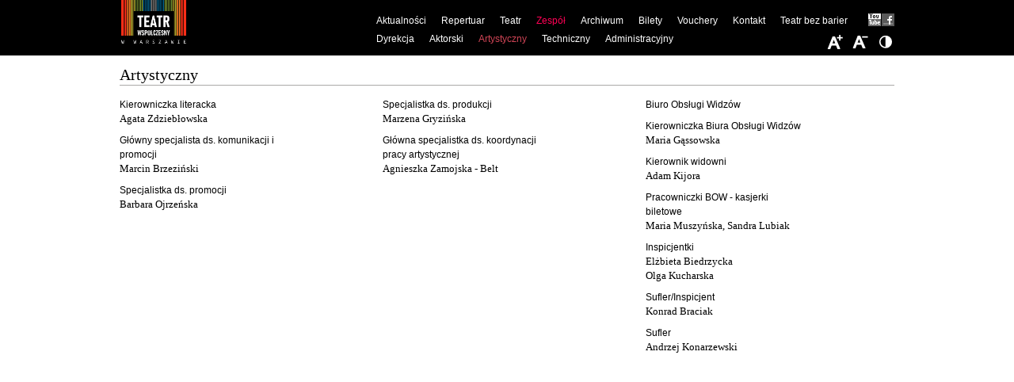

--- FILE ---
content_type: text/html; charset=UTF-8
request_url: https://wspolczesny.pl/zespol/artystyczny
body_size: 16107
content:
<!DOCTYPE html>
<html lang="pl">
  <head>
    <script id="Cookiebot" src="https://consent.cookiebot.com/uc.js" data-cbid="7f7f29a2-504f-47b5-9315-6456aaa8a86a" data-blockingmode="auto" type="text/javascript"></script>
    <meta charset="utf-8" />
    <meta name="viewport" content="width=device-width, initial-scale=1.0" />
    <meta http-equiv="X-UA-Compatible" content="IE=9" />
        <title>Teatr Współczesny</title>    <meta name="keywords" content="" />
<meta name="description" content="" />
    <meta property="og:title" content="Teatr Współczesny" />
    <meta property="og:description" content="Teatr Współczesny jest instytucją kultury miasta stołecznego Warszawy." />
    <meta property="og:image" content="https://wspolczesny.pl/teatr/logo-social.png" />
    <meta property="og:url" content="https://wspolczesny.pl" />
    <meta property="og:type" content="website" />
    <meta name="deklaracja-dostępności" content="https://wspolczesny.pl/teatr-bez-barier" />
    <link rel="stylesheet" type="text/css" href="/static/css/default.css?ver=20241027150709" />
            <link rel="stylesheet" type="text/css" href="/static/css/jquery.cookiebar.css?ver=20241027150709" />
    <link rel="stylesheet" type="text/css" href="/static/css/jquery.slicknav.min.css?ver=20241027150709" />
    <link rel="stylesheet" type="text/css" href="/static/css/responsive.css?ver=20241027150709" />
    <link rel="stylesheet" type="text/css" href="/static/css/colorbox.css?ver=20241027150709" />
        <!--[if lt IE 9]>
    <script src="https://html5shim.googlecode.com/svn/trunk/html5.js?ver=20241027150709"></script>
    <![endif]-->        
        <!-- Google tag (gtag.js) -->
    <script async src="https://www.googletagmanager.com/gtag/js?id=G-ELQ8YFDVQY"></script>
    <script>
      window.dataLayer = window.dataLayer || [];
      function gtag(){dataLayer.push(arguments);}
      gtag('js', new Date());
      gtag('config', 'G-ELQ8YFDVQY');
    </script>
    <script src="https://code.jquery.com/jquery-1.7.2.min.js?ver=20241027150709"></script>      
    <script src="/static/js/modernizr.min.js?ver=20241027150709"></script>
    <script src="/static/js/jquery.slicknav.min.js?ver=20241027150709"></script>
    <script src="/static/js/jquery.colorbox.js?ver=20241027150709"></script>
    <script src="/static/js/main.js?ver=20241027150709"></script>
        <script src="https://cdn.jsdelivr.net/npm/js-cookie@3.0.5/dist/js.cookie.min.js"></script>
                      </head>
  <body class="font-hd-stage-low" id="node-84">
    <div id="wrapper">        
      <header>
        <a id="logo" href="/" title="Teatr Współczesny" style="background:none;"><img src="/teatr/logo-2024-header.png" style="position: absolute;top: 0;left: 0;max-height: 100%;box-sizing: border-box;" /></a>
        <nav>
          <ul class="main-menu">
    <li>
        <a id="pimcore-navigation-renderer-menu-113" title="Aktualności" class=" main" href="/aktualnosci">Aktualności</a>
        <ul>
            <li>
                <a id="pimcore-navigation-renderer-menu-25" title="Aktualności" href="/aktualnosci">Bieżące</a>
            </li>
            <li>
                <a id="pimcore-navigation-renderer-menu-111" title="Promocje" href="/promocje">Promocje</a>
            </li>
            <li>
                <a id="pimcore-navigation-renderer-menu-122" title="Dla mediów" href="/dla-mediow">Dla mediów</a>
            </li>
        </ul>
    </li>
    <li>
        <a id="pimcore-navigation-renderer-menu-61" title="Repertuar" class=" main" href="/repertuar/biezacy">Repertuar</a>
        <ul>
            <li>
                <a id="pimcore-navigation-renderer-menu-26" title="Repertuar bieżący" href="/repertuar/biezacy">Repertuar bieżący</a>
            </li>
            <li>
                <a id="pimcore-navigation-renderer-menu-62" title="Spektakle w repertuarze" href="/repertuar/w-repertuarze">Spektakle w repertuarze</a>
            </li>
            <li>
                <a id="pimcore-navigation-renderer-menu-63" title="W próbach" href="/repertuar/w-probach">W próbach</a>
            </li>
            <li>
                <a id="pimcore-navigation-renderer-menu-112" href="/repertuar/scena-wynajeta">Scena wynajęta</a>
            </li>
        </ul>
    </li>
    <li>
        <a id="pimcore-navigation-renderer-menu-36" title="Teatr" class=" main" href="/teatr/historia-teatru">Teatr</a>
        <ul>
            <li>
                <a id="pimcore-navigation-renderer-menu-91" title="O Teatrze" href="/teatr/o-teatrze">O Teatrze</a>
            </li>
            <li>
                <a id="pimcore-navigation-renderer-menu-37" title="Historia Teatru" href="/teatr/historia-teatru">Historia</a>
            </li>
            <li>
                <a id="pimcore-navigation-renderer-menu-38" title="Rozbudowa siedziby" href="/teatr/rozbudowa-siedziby">Rozbudowa</a>
            </li>
        </ul>
    </li>
    <li class="active">
        <a id="pimcore-navigation-renderer-menu-81" title="Zespół" class=" main active active-trail" href="/zespol/dyrekcja">Zespół</a>
        <ul>
            <li>
                <a id="pimcore-navigation-renderer-menu-83" title="Dyrekcja" href="/zespol/dyrekcja">Dyrekcja</a>
            </li>
            <li>
                <a id="pimcore-navigation-renderer-menu-82" title="Aktorski" href="/zespol/aktorzy">Aktorski</a>
            </li>
            <li class="active">
                <a id="pimcore-navigation-renderer-menu-84" class=" active" href="/zespol/artystyczny">Artystyczny</a>
            </li>
            <li>
                <a id="pimcore-navigation-renderer-menu-85" href="/zespol/techniczny">Techniczny</a>
            </li>
            <li>
                <a id="pimcore-navigation-renderer-menu-86" href="/zespol/administracyjny">Administracyjny</a>
            </li>
        </ul>
    </li>
    <li>
        <a id="pimcore-navigation-renderer-menu-60" title="Archiwum" class=" main" href="/archiwum/spektakle">Archiwum</a>
        <ul>
            <li>
                <a id="pimcore-navigation-renderer-menu-96" title="Spektakle" href="/archiwum/spektakle">Spektakle</a>
            </li>
            <li>
                <a id="pimcore-navigation-renderer-menu-80" title="Aktorzy (1945-2024)" href="/archiwum/aktorzy_1945-2013">Aktorzy (1945-2024)</a>
            </li>
            <li>
                <a id="pimcore-navigation-renderer-menu-103" href="/archiwum/galeria">Galeria</a>
            </li>
            <li>
                <a id="pimcore-navigation-renderer-menu-59" title="Poprzednia wersja" href="/poprzednie_archiwum/arch/archiwum.html">Poprzednia wersja</a>
            </li>
        </ul>
    </li>
    <li>
        <a id="pimcore-navigation-renderer-menu-28" title="Bilety" class=" main" href="/bilety">Bilety</a>
    </li>
    <li>
        <a id="pimcore-navigation-renderer-menu-114" class=" main" href="/vouchery">Vouchery</a>
    </li>
    <li>
        <a id="pimcore-navigation-renderer-menu-30" title="Kontakt" class=" main" href="/kontakt">Kontakt</a>
    </li>
    <li>
        <a id="pimcore-navigation-renderer-menu-102" title="Deklaracja dostępności" class=" main" href="/teatr-bez-barier">Teatr bez barier</a>
    </li>
    <li>
        <a id="pimcore-navigation-renderer-menu-44" title="Facebook" class="fbk main" href="http://www.facebook.com/pages/Teatr-Współczesny/262011847154341">Facebook</a>
    </li>
    <li>
        <a id="pimcore-navigation-renderer-menu-45" title="Youtube" class="ytb main" href="https://www.youtube.com/channel/UCzo7tw2VqqE1Rt5jP2SNLmQ?feature=mhee">Youtube</a>
    </li>
</ul>        </nav>
      </header>
      <div id="zespol" class="container list">
    <div class="clearfix grid">
        <div class="grid-12">
            <h1>Artystyczny</h1>
        </div>
        <!--<ul class="grid-12 clearfix" id="crumbs">


</ul>-->
                <div class="content-blocks">
                        <div class="grid-4 content-block-1">
                <ul class="people">
                                        <li>
                        <span class="function">Kierowniczka literacka</span>                    
                                        
                                                <span class="person">                        Agata Zdziebłowska                        </span>                                                                    </li>   
                                        <li>
                        <span class="function">Główny specjalista ds. komunikacji i promocji</span>                    
                                        
                                                <span class="person">                        Marcin Brzeziński                         </span>                                                                    </li>   
                                        <li>
                        <span class="function">Specjalistka ds. promocji</span>                    
                                        
                                                <span class="person">                        Barbara Ojrzeńska                        </span>                                                                    </li>   
                                    </ul>
            </div>
                        <div class="grid-4 content-block-2">
                <ul class="people">
                                        <li>
                        <span class="function">Specjalistka ds. produkcji</span>                    
                                        
                                                <span class="person">                        Marzena Gryzińska                        </span>                                                                
                                                <span class="person">                                                </span>                                                                    </li>   
                                        <li>
                        <span class="function">Główna specjalistka ds. koordynacji pracy artystycznej</span>                    
                                        
                                                <span class="person">                        Agnieszka Zamojska - Belt                        </span>                                                                    </li>   
                                    </ul>
            </div>
                        <div class="grid-4 content-block-3">
                <ul class="people">
                                        <li>
                        <span class="function">Biuro Obsługi Widzów </span>                    
                                        
                                                <span class="person">                                                </span>                                                                    </li>   
                                        <li>
                        <span class="function">Kierowniczka Biura Obsługi Widzów </span>                    
                                        
                                                <span class="person">                        Maria Gąssowska                        </span>                                                                    </li>   
                                        <li>
                        <span class="function">Kierownik widowni </span>                    
                                        
                                                <span class="person">                        Adam Kijora                         </span>                                                                    </li>   
                                        <li>
                        <span class="function">Pracowniczki BOW - kasjerki biletowe</span>                    
                                        
                                                <span class="person">                        Maria Muszyńska, Sandra Lubiak                        </span>                                                                    </li>   
                                        <li>
                                            
                                            </li>   
                                        <li>
                                            
                                            </li>   
                                        <li>
                        <span class="function">Inspicjentki</span>                    
                                        
                                                <span class="person">                        Elżbieta Biedrzycka                        </span>                                                                
                                                <span class="person">                        Olga Kucharska                        </span>                                                                    </li>   
                                        <li>
                                            
                                            </li>   
                                        <li>
                        <span class="function">Sufler/Inspicjent</span>                    
                                        
                                                <span class="person">                        Konrad Braciak                        </span>                                                                    </li>   
                                        <li>
                        <span class="function">Sufler</span>                    
                                        
                                                <span class="person">                        Andrzej Konarzewski                        </span>                                                                    </li>   
                                    </ul>
            </div>
                    </div>
    </div>
</div>      <div class="push"></div>
    </div>
                <footer class="clearfix">
      <div class="grid">
<div class="grid-2 tickets"><a href="https://kicket.com/warszawa/teatry/teatr-wspolczesny,172"><img alt="Logo serwisu Wejściówki.pl" src="/stopka/kicket__logo poziom dawne ewejsciowki kolor plus czarny.png" style="height:auto; width:120px" /></a>Bilety Nr tel. 22 825 59 79</div>

<div class="grid-2"><a href="https://www.facebook.com/TeatrWspolczesny/" target="_blank"><img alt="Ikona Facebook" src="/static/img/facebook-icon.svg" style="width:32px" /></a>&nbsp;&nbsp;<a href="https://www.instagram.com/teatrwspolczesny/" target="_blank"><img alt="Ikona Instagram" src="/static/img/instagram-icon.svg" style="width:32px" /></a></div>

<div class="grid-1 teatr-czlonkiem-zwiazku" style="font-size:10px; line-height:12px"><a href="http://www.uniapolskichteatrow.pl/" target="_blank" title="Kliknij, aby przejść do strony">Teatr jest członkiem Związku Pracodawców</a></div>

<div class="grid-1" style="text-align:center"><a href="http://www.uniapolskichteatrow.pl/" target="_blank"><img alt="Logo Unia Polskich Teatrów" src="/stopka/unia.gif" style="width:37px" /></a>&nbsp;&nbsp;</div>

<div class="grid-1" style="text-align:center"><a href="/bip">&nbsp;<img alt="Logo BIP" src="/static/img/bip.gif" /></a></div>

<div class="grid-2" style="text-align:center"><span style="font-size:10px">Patronat medialny:</span><br />
<a href="https://nowyswiat.online/" target="_blank"><img alt="Logo Radia Nowy Świat" src="/stopka/logotyp-nowy-swiat.png" /></a></div>

<div class="grid-3" style="text-align:center"><a href="http://www.um.warszawa.pl/" target="_blank"><img alt="Logo programu Instytucja kultury m. st. Warszawy" src="/stopka/instytucja-kultury.png" /></a></div>
</div>
    </footer>
    <script>Site.init();</script>
    <div style="text-align:center;margin-top: 30px;margin-bottom: 10px;">
      <a href="https://wspolczesny.pl/teatr-bez-barier">Deklaracja dostępności</a> 
    </div>
  </body>
</html>


--- FILE ---
content_type: application/x-javascript
request_url: https://wspolczesny.pl/static/js/main.js?ver=20241027150709
body_size: 12017
content:
var Site = {
    init: function () {
        Lightbox.init();
        $("a[href^='http://']:not([href^='http://www.wajda']):not([href^='http://wajda'])").attr("target","_blank");
        Actors.init();
        WCAG.init();
    },
    
    social: function() {
        if($('.addthis_toolbox').length) {
            var cache = jQuery.ajaxSettings.cache; 
            jQuery.ajaxSettings.cache = true;
            jQuery.getScript('https://s7.addthis.com/js/250/addthis_widget.js?domready=1');
            jQuery.ajaxSettings.cache = cache;
        }
    }
};

var WCAG = {
    init: function()
    {
        WCAG.checkTouchSupport();
        WCAG.controlMenu();
        WCAG.controlFont();
    },

    checkTouchSupport: function()
    {
        //Modernizr.touch = true;
        if (Modernizr.touch)
        {
          $("body").addClass("touch-supported");
        }
    },

    controlMenu: function()
    {
        $('nav ul.main-menu').slicknav({
            label: '',
            duration: 1000,
            showChildren: false,
            afterOpen: function()
            {
              $("body").addClass("slicknav_open");
            },
            beforeClose: function()
            {
              $("body").removeClass("slicknav_open");
            }
        });
        $(".slicknav_menu li:has(> a[href='/poprzednie_archiwum/arch/archiwum.html'])").remove();
        $('nav').append(
            $('<span id="change-font" />').append(
                $('<a href="#change-font" class="up">A+</a>'),
                $('<a href="#change-font" class="down">A-</a>'),
                $('<a href="#change-font" class="contrast">Kontrast</a>')
            )
        );
        $("body > .slicknav_menu").prepend(
            $('<span id="change-font" />').append(
                $('<a href="#change-font" class="up">A+</a>'),
                $('<a href="#change-font" class="down">A-</a>'),
                $('<a href="#change-font" class="contrast">Kontrast</a>')
            )
        );
    },

    controlFont: function()
    {
        $("#change-font a").click(function(e)
        {
            e.preventDefault();

            var $this = $(this);
            var $body = $("body");
            if ($this.hasClass("up"))
            {
                if ($body.hasClass("font-hd-stage-low"))
                {
                    $body.removeClass("font-hd-stage-low").addClass("font-hd-stage-1");
                }
                else if ($body.hasClass("font-hd-stage-1"))
                {
                    $body.removeClass("font-hd-stage-1").addClass("font-hd-stage-2");
                }
                else if ($body.hasClass("font-hd-stage-2"))
                {
                    $body.removeClass("font-hd-stage-2").addClass("font-hd-stage-3");
                }
                else if ($body.hasClass("font-hd-stage-3"))
                {
                }
            }
            else if ($this.hasClass("down"))
            {
                if ($body.hasClass("font-hd-stage-low"))
                {
                }
                else if ($body.hasClass("font-hd-stage-1"))
                {
                    $body.removeClass("font-hd-stage-1").addClass("font-hd-stage-low");
                }
                else if ($body.hasClass("font-hd-stage-2"))
                {
                    $body.removeClass("font-hd-stage-2").addClass("font-hd-stage-1");
                }
                else if ($body.hasClass("font-hd-stage-3"))
                {
                    $body.removeClass("font-hd-stage-3").addClass("font-hd-stage-2");
                }
            }
            else if ($this.hasClass("contrast"))
            {
                if ($body.hasClass("font-contrast-hd"))
                {
                    $body.removeClass("font-contrast-hd");
                }
                else
                {
                    $body.addClass("font-contrast-hd");
                }
            }
        });
    }
}

var Actors = {
    init : function(){
        if(!($("#actor-nav").length)) { return; }
        $("#actor-close").find("a").bind("click",Actors.off);
        $("#actor-prev, #actor-next").find("a").bind("click",Actors.change);
        if($("#profile").length){
            $("#profile").animate({opacity:1},600);
        }
    },
    off : function(e){
        e.preventDefault();
        $("#profile").find("#actor-nav").hide().fadeOut(400).parent().slideUp(600);
    },
    change : function(e){
        e.preventDefault();
        var url = $(e.currentTarget).attr("href");
        $("#profile").animate({opacity:0},600,function(){document.location = url});
    }
};

var Lightbox = {
    // current: 0,
    // count: 0,
    // li: "",
    // code: "<div id=\"overlay\"></div><div class=\"lbcontainer\" id=\"imgcontainer\"><img src=\"{SRC}\" alt=\"{NAME}\" /><h4>{NAME}</h4><a id=\"lbclose\" href=\"#\">x</a></div>",
    init: function () {
        // Lightbox.reapply();
        // $(".zoom").prepend("<span></span>");
        $("[rel^='lightbox']").colorbox({
          className: 'photos-gallery',
          scrolling: false,
          current: "zdjęcie {current} z {total}",
          previous: 'poprzednie',
          next: 'następne',
          close: 'zamknij'
        });
    },
    // reapply: function() {
    //     $(document).unbind().bind("keyup", Lightbox.keyup);
    //     $("a[rel*=\"lightbox\"]").unbind().bind("click", Lightbox.onclick).addClass("zoom");
    // },
    // onclick: function (e) {
    //     e.preventDefault();
    //     Lightbox.current = $(e.currentTarget).parent().index();
    //     Lightbox.li = $(e.currentTarget).parent().parent().find("li");
    //     Lightbox.count = $(e.currentTarget).parent().parent().find("li").length;
    //     var w, h, src, parts, t, boxes = $("a[rel^='lightbox']");
    //     if ($(e.currentTarget).attr("rel") != "") {
    //         parts = $(e.currentTarget).attr("rel").split("|");
    //     } else {
    //         parts = Array("", 800, 800);
    //     }
        
    //     t = $(e.currentTarget).find("img").attr("alt").replace(/"/g, '&quot;');
    //     w = parts[1];
    //     h = parts[2];
    //     src = $(e.currentTarget).attr("href");
    //     $.each(boxes, function(i,o){
    //         if($(o).attr("href") == src){
    //             Lightbox.current = i;
    //         }
    //     });
    //     Lightbox.count = boxes.length;
    //     Lightbox.display(t, w, h, src);
    //     $("#overlay").height($(document).height()).hide().fadeIn(600);
    // },
    // display: function (t, w, h, src) {
    //     var tm, a;
    //     if (h < $(window).height()) {
    //         tm = ($(window).height() - h) / 2;
    //     } else {
    //         tm = 100;
    //     }
    //     $("body").append(Lightbox.code.replace("{SRC}", src).replace(/{NAME}/g, t));
    //             $("#lbclose").bind("click", Lightbox.kill);
    //     $(".lbcontainer").css({
    //         'width': w + 'px',
    //         'margin-left': -(w / 2) + 'px',
    //         'margin-top': ($(window).scrollTop() + tm) + 'px'
    //     })
    //     .hide().fadeIn(600)
    //     .find("img").unbind().bind("click",Lightbox.showNext).css("cursor","pointer");
    //     $("#overlay").bind("click", Lightbox.kill);
    // },
    // keyup: function (event) {
    //     if ($("#overlay").length) {
    //         if (event.keyCode == 27) {
    //             Lightbox.kill(event);
    //         } 
    //     }
    // },
    // kill: function (e) {
    //     e.preventDefault();
    //     $("#overlay, .lbcontainer a").unbind();
    //     $("#overlay, .lbcontainer").stop(true, true).fadeOut(600, function () {
    //         $("#overlay, .lbcontainer").remove();
    //     });
    // },
    // showNext : function(e){
    
    //     if(Lightbox.current + 1 < Lightbox.count){
    //         Lightbox.current++;
    //         var boxes = $("a[rel^='lightbox']"),            
    //         parts = $(boxes[Lightbox.current]).attr("rel").split("|"),
    //         t = $(boxes[Lightbox.current]).find("img").attr("alt"),
    //         w = parts[1],
    //         h = parts[2],
    //         src = $(boxes[Lightbox.current]).attr("href");
    //         $("#overlay, #imgcontainer").remove();
    //         Lightbox.display(t,w,h,src);
    //     }
    //     else {
    //             Lightbox.kill(e);
    //     }
    // }
};

// var Mapa = {
//     activeWindow: null,
//     map: null,
//     points: null,
//     mapContainer: "gmap",
//     init: function () {
//         Mapa.points = points;
        
//         if ($("#" + Mapa.mapContainer).length) {
//             Mapa.drawMap();
//             Mapa.mapOptions["mapTypeControlOptions"] = {
//                 mapTypeIds: [google.maps.MapTypeId.ROADMAP, 'mapstyle']
//             };
//             Mapa.mapOptions["mapTypeId"] = google.maps.MapTypeId.ROADMAP;
//         }
//     },
//     mapOptions: {
//         zoom: 15,
//         mapTypeControlOptions: null,
//         center: null,
//         navigationControl: true,
//         scaleControl: false,
//         mapTypeControl: false,
//         scrollwheel: false,
//         mapTypeId: null
//     },
//     customStyle: {
//         featureType: 'all',
//         stylers: [{saturation: -100},{gamma: 0.5},{lightness: 0},{invert_lightness: false}]
//     },
//     applyMapStyle: function () {
//         var customType = new google.maps.StyledMapType([Mapa.customStyle], {
//             name: "mapstyle"
//         });
//         Mapa.map.mapTypes.set('mapstyle', customType);
//         Mapa.map.setMapTypeId('mapstyle');
//     },
//     drawMap: function () {
//         if (document.getElementById(Mapa.mapContainer)) {
//             if (Mapa.points[Mapa.mapContainer].length > 0) {
//                 var gPoints = [];
//                 for (var i = 0; i < Mapa.points[Mapa.mapContainer].length; i++) {
//                     gPoints[i] = new google.maps.LatLng(Mapa.points[Mapa.mapContainer][i][0], Mapa.points[Mapa.mapContainer][i][1]);
//                 }
//                 Mapa.mapOptions["center"] = gPoints[0];
//                 Mapa.map = new google.maps.Map(document.getElementById(Mapa.mapContainer), Mapa.mapOptions);

//                 function createMarker(p, t, c, i) {
//                     var marker = new google.maps.Marker({
//                         position: p,
//                         map: Mapa.map,
//                         title: t
//                         //,icon: '/website/static/school/img/marker.png'
//                     });
//                     var info = new google.maps.InfoWindow({
//                         content: c
//                     });
//                     google.maps.event.addListener(marker, 'click', function () {
//                         if (Mapa.activeWindow != null) Mapa.activeWindow.close();
//                         info.open(Mapa.map, marker);
//                         Mapa.activeWindow = info;
//                     });
//                     return marker;
//                 }
//                 for (var i = 0; i < gPoints.length; i++) {
//                     createMarker(gPoints[i], Mapa.points[Mapa.mapContainer][i][2], Mapa.points[Mapa.mapContainer][i][3], i);
//                 }
//                 if (Mapa.points[Mapa.mapContainer].length > 1) {
//                     //fit map to markers
//                     var bounds = new google.maps.LatLngBounds();
//                     for (var i = 0; i < gPoints.length; i++) {
//                         bounds.extend(gPoints[i]);
//                     }
//                     Mapa.map.setCenter(bounds.getCenter());
//                     Mapa.map.fitBounds(bounds);
//                 }
//                 Mapa.applyMapStyle();
//             } else {
//                 document.getElementById(Mapa.mapContainer).style.display = 'none';
//             }
//         }
//     }
// };
// var points = {
//         'gmap': [
//             [52.21904, 21.016925300000025, "Teatr Współczesny", "<strong>Teatr Współczesny</strong><br />ul. Mokotowska 13"],
//             ]
// };